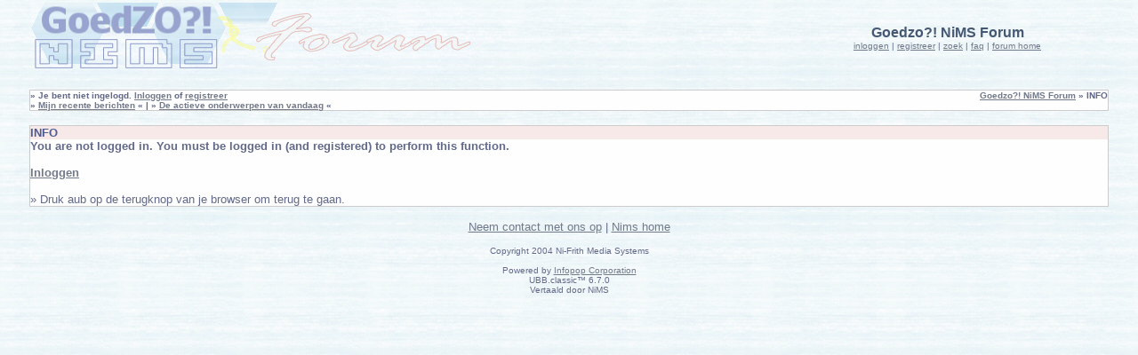

--- FILE ---
content_type: text/html; charset=UTF-8
request_url: http://forum.goedzo.com/cgi-bin/ubb/ultimatebb.cgi?ubb=close_topic;t=000009;f=1
body_size: 7553
content:

 
<html ><head>

<meta http-equiv="Content-Type" content="text/html; charset=ISO-8859-1" />

<script language="Javascript1.1" type="text/javascript">
<!--

var session_cookie = getCookie('session2452863.0210');
if (session_cookie == null) {
	var session_dt = "0";
	var session_j = "0";
}  else {
	var session_array = session_cookie.split("&");
	var session_dt = session_array[0];
	var session_j = session_array[1];
}


function getCookie(name) {
	var cname = name + "=";
	var dc = document.cookie;

	if (dc.length > 0) {
		begin = dc.indexOf(cname);
		if (begin != -1) {
			begin += cname.length;
			end = dc.indexOf(";", begin);
			if (end == -1)  {
				end = dc.length;
			} // end if
			return (dc.substring(begin, end));
		} // end if
	} // end if
	return null;
}


var u_cookie = getCookie('ubber2452863.0210');
if(u_cookie) {
	u_array = u_cookie.split("&");
} else {
	u_array = new Array("", "", "", "", "", "", "", null, null, null);
} // end if

var ami = "";
if(('' == u_cookie) ||  (null == u_cookie)) {
	ami = ".ip-is-loggedin { display: none; } .ip-is-notloggedin { display: }";
} else {
	ami = ".ip-is-loggedin { display: ; } .ip-is-notloggedin { display: none }";
} // end if
document.writeln('<' + 'style type="text/css">' + ami + '<' + '/style>');

var MONTH_NAMES = Array("Januari", "February", "Maart", "April", "Mei", "Juni", "Juli", "Augustus", "September", "Oktober", "November", "December", "Jan", "Feb", "Mar", "Mei", "Jun", "Jul", "Aug", "Sep", "Okt", "Nov", "Dec");
var AMPM = Array("AM", "PM");
// 5 and 6 are reserved
if(u_array[7]) {
	dfrm = unescape(u_array[7]);
} else {
	dfrm = 'dd-MM-yyyy';
} // end if
if(u_array[8]) {
	tfrm = unescape(u_array[8]);
} else {
	tfrm = 'kk:mm';
} // end if
if(u_array[9]) {
	fudge = unescape(u_array[9]);
} else {
	fudge = -6;
} // end if

//-->

</script>
<script src="http://forum.goedzo.com/ubb/datelib.js" language="Javascript1.3" type="text/javascript"></script>
<title>Goedzo?! NiMS Forum: INFO </title>
<meta http-equiv="Pragma" content="no-cache" />
<link rel="shortcut icon" href="http://forum.goedzo.com/ubb/favicon.ico" />
	
<style type="text/css">
body	{
	margin:	0;
	font-family: Verdana, Helvetica, sans-serif;
	font-size: 9pt;
	background-color: #FcFcFc;
	}
td	{
	font-family: Verdana, Helvetica, sans-serif;
	font-size: 9pt;
	}
span.datestamp-1 {
	font-weight: bold;
}
span.timestamp-1 {
	color: #727989;
}
</style>
<!--  --><!--  -->
<style type="text/css">
  BODY
  {
	margin: 0;
  }
</style>
<!--  --><!--  -->
</head>

<body background="http://forum.goedzo.com/ubb/images/back.jpg" bgcolor="#FcFcFc" text="#626989" link="#727989" vlink="#4E5B93" alink = "#CC6600" >


 

<center>
<table border="0" width="95%">
<tr><td>
<a href="http://forum.goedzo.com/cgi-bin/ubb/ultimatebb.cgi"><img src="http://forum.goedzo.com/ubb/images/logo.jpg" border="0" alt="Goedzo?! NiMS Forum" /></a>
</td>
<td align="center">
<b><font size="3" face="Verdana, Helvetica, sans-serif" color="#465974">Goedzo?! NiMS Forum</font></b>
<br />

<font size="1" face="Verdana, Helvetica, sans-serif" >
<span class="ip-is-loggedin"><a href="http://forum.goedzo.com/cgi-bin/ubb/ultimatebb.cgi/ubb/my_profile.html" title="Bekijk je profiel.">mijn profiel</a> | <a href="http://forum.goedzo.com/cgi-bin/ubb/ultimatebb.cgi/ubb/directory.html" title="Forum leden lijst">leden lijst</a> </span><span class="ip-is-notloggedin"><a href="http://forum.goedzo.com/cgi-bin/ubb/ultimatebb.cgi/ubb/login.html"  title="Login om berichten te plaatsen, en je profiel te wijzigen">inloggen</a> | <a href="http://forum.goedzo.com/cgi-bin/ubb/ultimatebb.cgi/ubb/agree.html" title="Registratie is GRATIS!">registreer</a> </span>  | <a href="http://forum.goedzo.com/cgi-bin/ubb/ultimatebb.cgi/ubb/search/search_forum/1.html" title="Zoek">zoek</a> | <a href="http://forum.goedzo.com/cgi-bin/ubb/ultimatebb.cgi/ubb/faq.html" title="Meest gestelde vragen">faq</a> | <a href="http://forum.goedzo.com/cgi-bin/ubb/ultimatebb.cgi" title="Forum Home">forum home</a><br />
</font>
</td></tr></table>
</center>

<br />



<table border="0" cellpadding="1" cellspacing="1" width="95%" align="center">
<tr bgcolor="#CCCCCC"><td>
<table border="0" width="100%" cellpadding="0" cellspacing="0">

<tr bgcolor="#fefefe">
<td valign="top" align="left">
<font size="1" face="Verdana, Helvetica, sans-serif">
<b>
&#187; 
<script language="Javascript" type="text/javascript">
<!--

var user_cookie = getCookie('ubber2452863.0210');

if(('' == user_cookie) || (null == user_cookie)) {
	// User is not logged in
	document.writeln('Je bent niet ingelogd.' , ' <a href="http://forum.goedzo.com/cgi-bin/ubb/ultimatebb.cgi/ubb/login.html">Inloggen</a> of <a href="http://forum.goedzo.com/cgi-bin/ubb/ultimatebb.cgi/ubb/agree.html">registreer</a>')
} else {
	// User is logged in
	var user_array=user_cookie.split("&");
	user_array[2] = unescape(user_array[2]);
	document.writeln('Hoi, ', user_array[2]);
	document.writeln('[ <a title="Klik hier om uit te loggen." href="http://forum.goedzo.com/cgi-bin/ubb/ultimatebb.cgi/ubb/logoff.html">log uit</a> ]');

	// PM check
	var haspms = '<?php echo checkUserPMs(); ?>';
	if(haspms > 0) {
		document.writeln("<" + "b" + "r />");
		document.writeln("<" + "a");
		document.writeln(' href="http://forum.goedzo.com/cgi-bin/ubb/ultimatebb.cgi/ubb/my_profile.html"');
		document.writeln(">" + "<" + "im" + "g src=" + '"http://forum.goedzo.com/ubb/newpm.gif" border="0" valign="middle" alt=" [Nieuwe PM] " ' + "/");
		document.writeln(">Je hebt  " + haspms + "  ongelezen Prive Berichten.<" + "/" + "a>");
	} // end if

} // end else

//-->
</script>

</b><!-- NiMS --> <br />
<font size="1" face="Verdana, Helvetica, sans-serif"><b>
&#187; <a href="http://forum.goedzo.com/cgi-bin/ubb/ultimatebb.cgi?ubb=recent_user_posts;u=">Mijn recente berichten</a>
&#171;
|
&#187; <a href="http://forum.goedzo.com/cgi-bin/ubb/ultimatebb.cgi?ubb=get_daily">De actieve onderwerpen van vandaag</a>
&#171;
</b>
</font>
</td>
<td valign="top" align="right">
<font size="1" face="Verdana, Helvetica, sans-serif">
<b>
<a href="http://forum.goedzo.com/cgi-bin/ubb/ultimatebb.cgi">Goedzo?! NiMS Forum</a> &raquo; INFO</b>
</font>
</td>
</tr>

</table></td></tr></table>



<br />




<table border="0" cellpadding="1" cellspacing="1" width="95%" align="center">
<tr bgcolor="#CCCCCC"><td>
<table border="0" width="100%" cellpadding="0" cellspacing="0">

<tr bgcolor="#F7E9E7">
<td>
<font color="#4E5B93" size="2" face="Verdana, Helvetica, sans-serif"><b>
INFO
</b></font>
</td>
</tr>
<tr bgcolor="#fefefe"><td>
<font size="2" face="Verdana, Helvetica, sans-serif"><b>

You are not logged in.  You must be logged in (and registered) to perform this function.
<br /><br /><a href="http://forum.goedzo.com/cgi-bin/ubb/ultimatebb.cgi/ubb/login.html">Inloggen</a>


</b>
<br /><br />
&raquo; Druk aub op de terugknop van je browser om terug te gaan.
</font>
</td></tr>

</table></td></tr></table>



<br />
 <center>
<font size="2" face="Verdana, Helvetica, sans-serif">
<a href="mailto:goedzoforum@nims.nl">Neem contact met ons op</a> | <a href="http://www.nims.nl">Nims home</a></font> <br /> <br /> 
<font color="#626989" size="1" face="Verdana, Helvetica, sans-serif">Copyright 2004 Ni-Frith Media Systems
<br /><br />
Powered by <a href="http://www.infopop.com/landing/goto.php?a=ubb.classic">Infopop Corporation</a><br />


UBB.classic&trade; 
6.7.0<!-- 06070001.210 -->


<br /><!-- Translators: Put your "translation by" wording here -->Vertaald door NiMS
</font>
</center>
<br />


</body>
</html>
 
